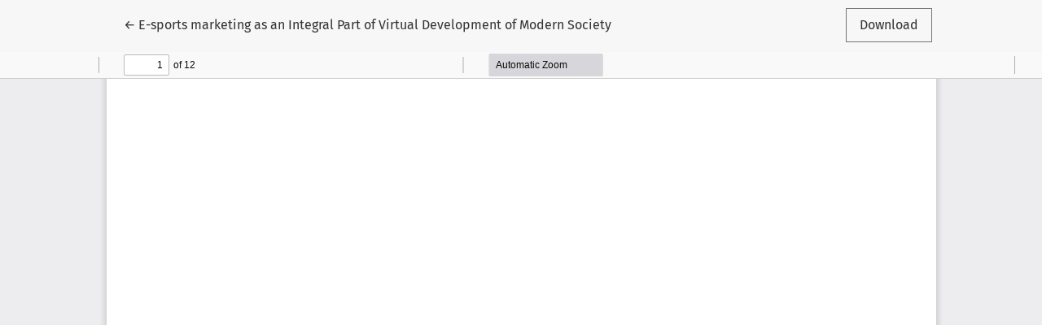

--- FILE ---
content_type: text/html; charset=utf-8
request_url: https://asej.eu/index.php/asej/article/view/678/661
body_size: 1273
content:
<!DOCTYPE html>
<html lang="en-US" xml:lang="en-US">
<head>
	<meta charset="utf-8">
	<meta name="viewport" content="width=device-width, initial-scale=1.0">
	<title>
		View of E-sports marketing as an Integral Part of Virtual Development of Modern Society
							| Scientific Journal of Bielsko-Biala School of Finance and Law
			</title>

	
<link rel="icon" href="https://asej.eu/public/journals/1/favicon_en_US.png">
<meta name="generator" content="Open Journal Systems 3.3.0.15">
<meta name="description" content="Scientific Journal of Bielsko-Biala School of Finance and Law (alternative title: Zeszyty Naukowe Wyższej Szkoły Finansów i Prawa w Bielsku-Białej). Publication of the University of Applied Sciences in Bielsko-Biała (former Bielsko-Biala School of Finance and Law)" />
<meta name="keywords" content="Open Access, ASEJ, WSFiP, ANSBB, scientific journal, non-profit organizations, finance, accounting, IT, Law, social sciences, internal security" />
<meta name="author" content="University of Applied Sciences in Bielsko-Biała (former Bielsko-Biała School of Finance and Law)">
<meta name="generator" content="OJS software">
<meta name="author" content="metatags generator">
<meta name="robots" content="index, follow">
<meta name="revisit-after" content="1 month">

<!-- Google tag (gtag.js) -->
<script async src="https://www.googletagmanager.com/gtag/js?id=G-MTBQ7LB2QE"></script>
<script>
  window.dataLayer = window.dataLayer || [];
  function gtag(){dataLayer.push(arguments);}
  gtag('js', new Date());

  gtag('config', 'G-MTBQ7LB2QE');
</script>
	<link rel="stylesheet" href="https://asej.eu/plugins/themes/healthSciences/libs/bootstrap.min.css?v=3.3.0.15" type="text/css" /><link rel="stylesheet" href="https://asej.eu/index.php/asej/$$$call$$$/page/page/css?name=stylesheet" type="text/css" /><link rel="stylesheet" href="https://asej.eu/plugins/generic/orcidProfile/css/orcidProfile.css?v=3.3.0.15" type="text/css" />
</head>
<body class="page-view-pdf">
	<div class="pdf-header">
		<div class="pdf-return-article">
			<a href="https://asej.eu/index.php/asej/article/view/678" class="btn btn-text">
				←
				<span class="sr-only">
											Return to Article Details
									</span>
									E-sports marketing as an Integral Part of Virtual Development of Modern Society
							</a>
		</div>
				<div class="pdf-download-button">
			<a href="https://asej.eu/index.php/asej/article/download/678/661/877" class="btn" download>
				<span class="label">
					Download
				</span>
			</a>
		</div>
	</div>

	<div id="pdfCanvasContainer" class="pdf-frame">
		<iframe src="https://asej.eu/plugins/generic/pdfJsViewer/pdf.js/web/viewer.html?file=https%3A%2F%2Fasej.eu%2Findex.php%2Fasej%2Farticle%2Fdownload%2F678%2F661%2F877" width="100%" height="100%" style="min-height: 500px;" allowfullscreen webkitallowfullscreen></iframe>
	</div>
	
</body>
</html>
